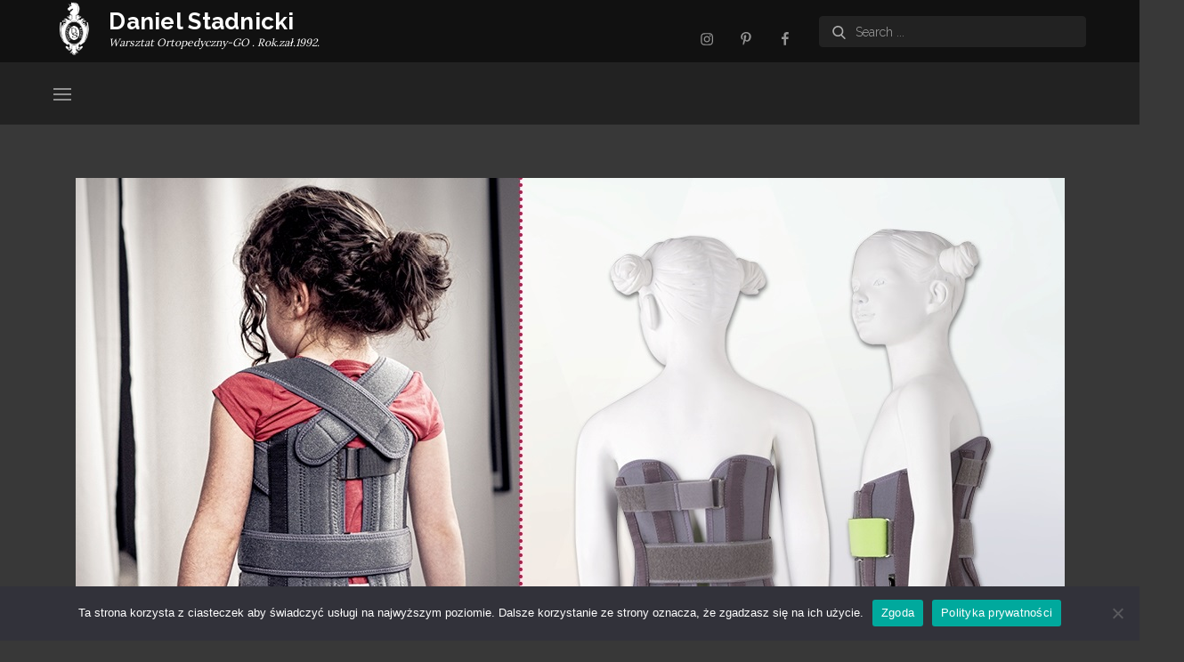

--- FILE ---
content_type: application/javascript
request_url: https://stadnicki-daniel.com/wp-content/themes/reblog-pro.1.0.7/assets/js/custom.js?ver=20151215
body_size: 1381
content:
jQuery(document).ready(function($) {

/*------------------------------------------------
            DECLARATIONS
------------------------------------------------*/

    var scroll = $(window).scrollTop();  
    var scrollup = $('.backtotop');
    var menu_toggle = $('.menu-toggle');
    var secondary_menu_toggle = $('.secondary-menu-toggle');
    var dropdown_toggle = $('button.dropdown-toggle');
    var nav_menu = $('.main-navigation');
    var secondary_nav_menu = $('.secondary-navigation');
    var masonry_gallery = $('.grid');

/*------------------------------------------------
            BACK TO TOP
------------------------------------------------*/

    $(window).scroll(function() {
        if ($(this).scrollTop() > 1) {
            scrollup.css({bottom:"80px"});
        } 
        else {
            scrollup.css({bottom:"-100px"});
        }
    });

    scrollup.click(function() {
        $('html, body').animate({scrollTop: '0px'}, 800);
        return false;
    });

/*------------------------------------------------
            MAIN NAVIGATION
------------------------------------------------*/

    $(window).scroll(function() {
        if ($(this).scrollTop() >= 200) {
            $('.menu-sticky #masthead').addClass('nav-shrink');
        } 
        else {
            $('.menu-sticky #masthead').removeClass('nav-shrink');
        }
    });

    $(window).scroll(function() {
        if ($(this).scrollTop() >= 400) {
            $('.menu-sticky #masthead').addClass('nav-sticky');
        } 
        else {
            $('.menu-sticky #masthead').removeClass('nav-sticky');
        }
    });

    menu_toggle.click(function(){
        nav_menu.slideToggle();
        $(this).toggleClass('active');
        $('#search.hidden-small').fadeOut();
        $('.menu-overlay').toggleClass('active');
        $('.main-navigation').toggleClass('menu-open');
        $('body').toggleClass('main-navigation-active');

        if( $('body').hasClass('secondary-navigation-active') ) {
            $('body').removeClass('secondary-navigation-active');
            secondary_nav_menu.slideUp();
            $('.menu-overlay').addClass('active');
            $('#navigation-menu .secondary-menu-toggle').removeClass('active');
        }

        if( $('body').hasClass('search-menu-active') ) {
            $('body').removeClass('search-menu-active');
            $('.menu-overlay').addClass('active');
        }
    });

    secondary_menu_toggle.click(function(){
        secondary_nav_menu.slideToggle();
        $(this).toggleClass('active');
        $('.menu-overlay').toggleClass('active');
        $('#navigation-menu').toggleClass('menu-open');
        $('body').toggleClass('secondary-navigation-active');
    });

    dropdown_toggle.click(function() {
        $(this).toggleClass('active');
       $(this).parent().find('.sub-menu').first().slideToggle();
    });

     $('#site-menu .search-menu a').click(function() {
        $(this).parent().toggleClass('active');
        $('#search.hidden-small').fadeToggle();
        nav_menu.slideUp();
        menu_toggle.removeClass('active');
        $('.menu-overlay').toggleClass('active');
     });

    $('.search-menu a').click(function(event) {
        event.preventDefault();
        $('.main-navigation #search').fadeToggle();
        $('.search-menu .search-field').focus();
        $('body').addClass('search-menu-active');

        if( $('body').hasClass('secondary-navigation-active') ) {
            $('body').removeClass('secondary-navigation-active');
            secondary_nav_menu.slideUp();
            $('.menu-overlay').addClass('active');
            $('#navigation-menu .secondary-menu-toggle').removeClass('active');
        }

        if( $('body').hasClass('main-navigation-active') ) {
            $('body').removeClass('main-navigation-active');
            nav_menu.slideUp();
            $('.menu-overlay').addClass('active');
            $('.main-navigation .menu-toggle').removeClass('active');
        }
    });

    $('#search-menu a').click(function(event) {
        event.preventDefault();
        $(this).parent().toggleClass('active');
        $('#social-navigation #search-menu form.search-form').fadeToggle();
        $('#search-menu .search-field').focus();
    });

    $(document).keyup(function(e) {
        if (e.keyCode === 27) {
            $('.secondary-navigation').slideUp();
            $('.menu-overlay').removeClass('active');
            $('#navigation-menu .secondary-menu-toggle').removeClass('active');
        }
    });

    if( $(window).width() > 1023 ) {
        $(document).click(function (e) {
            var container = $("#masthead, #navigation-menu");
            if (!container.is(e.target) && container.has(e.target).length === 0) {

                // Secondary Navigation
                $('.secondary-navigation').slideUp();
                $('.menu-overlay').removeClass('active');
                $('#navigation-menu .secondary-menu-toggle').removeClass('active');

            }
        });
    }

    if( $(window).width() < 1023 ) {
        $(document).click(function (e) {
            var container = $("#masthead, #navigation-menu");
            if (!container.is(e.target) && container.has(e.target).length === 0) {

                if( $('body').hasClass('secondary-navigation-active') ) {
                    $('body').removeClass('secondary-navigation-active');
                    secondary_nav_menu.slideUp();
                    $('.menu-overlay').removeClass('active');
                    $('#navigation-menu .secondary-menu-toggle').removeClass('active');
                }

                if( $('body').hasClass('main-navigation-active') ) {
                    $('body').removeClass('main-navigation-active');
                    nav_menu.slideUp();
                    $('.menu-overlay').removeClass('active');
                    $('.main-navigation .menu-toggle').removeClass('active');
                    $('.menu-toggle').removeClass('active');
                }

                if( $('body').hasClass('search-menu-active') ) {
                    $('body').removeClass('search-menu-active');
                    $('.menu-overlay').removeClass('active');
                    $('.search-menu #search').fadeOut();
                    $('.search-menu').removeClass('active');
                }
            }
        });
    }

/*------------------------------------------------
            MASONRY GALLERY
------------------------------------------------*/

    masonry_gallery.imagesLoaded( function() {
        masonry_gallery.packery({
            itemSelector: '.grid-item'
        });
    });
                    
    $('#filter-posts ul li a').on('click', function(event) {
        event.preventDefault();

        var selector = $(this).attr('data-filter');
        masonry_gallery.isotope({ filter: selector });
        $('#filter-posts ul li').removeClass('active');
        $(this).parent().addClass('active');
        return false;
    });

    packery = function () {
        masonry_gallery.isotope({
            resizable: true,
            itemSelector: '.grid-item',
            layoutMode : 'packery',
            gutter: 0,
        });
    };
    packery();

    if ( $( document.body ).has( '#infinite-handle' ) ) {
        $('#infinite-handle').insertAfter('#infinite-post-wrap');
    }

    $( document.body ).on( 'post-load', function () {
        masonry_gallery.imagesLoaded( function() {
            masonry_gallery.packery( 'appended', '.grid-item' ).isotope('reloadItems');
            packery( 'reLayout', true );
            if ( $( document.body ).has( '#infinite-handle' ) ) {
                $('#infinite-handle').insertAfter('#infinite-post-wrap');
            }
        } );
        
    } );


/*------------------------------------------------
                END JQUERY
------------------------------------------------*/

});
